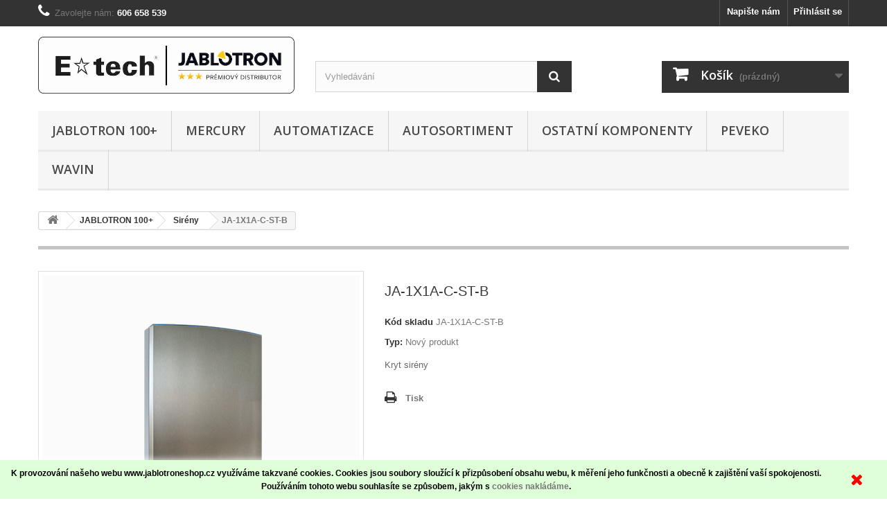

--- FILE ---
content_type: text/html; charset=utf-8
request_url: https://www.jablotroneshop.cz/sireny/151-ja-1x1a-c-st-b.html
body_size: 8798
content:
<!DOCTYPE HTML> <!--[if lt IE 7]><html class="no-js lt-ie9 lt-ie8 lt-ie7" lang="cs-cz"><![endif]--> <!--[if IE 7]><html class="no-js lt-ie9 lt-ie8 ie7" lang="cs-cz"><![endif]--> <!--[if IE 8]><html class="no-js lt-ie9 ie8" lang="cs-cz"><![endif]--> <!--[if gt IE 8]><html class="no-js ie9" lang="cs-cz"><![endif]--><html lang="cs-cz"><head><meta charset="utf-8" /><title>JA-1X1A-C-ST-B - E*tech, spol. s r.o.</title><meta name="description" content="Kryt sirény" /><meta name="generator" content="PrestaShop" /><meta name="robots" content="index,follow" /><meta name="viewport" content="width=device-width, minimum-scale=0.25, maximum-scale=1.6, initial-scale=1.0" /><meta name="apple-mobile-web-app-capable" content="yes" /><link rel="icon" type="image/vnd.microsoft.icon" href="/img/favicon.ico?1753103612" /><link rel="shortcut icon" type="image/x-icon" href="/img/favicon.ico?1753103612" /><link rel="stylesheet" href="https://www.jablotroneshop.cz/themes/default-bootstrap/cache/v_46_6116bccc336f0b9023f011551f11a0cd_all.css" type="text/css" media="all" /><link rel="stylesheet" href="https://www.jablotroneshop.cz/themes/default-bootstrap/cache/v_46_b4632cd5da8519ab97b7d34dde18182d_print.css" type="text/css" media="print" />    <link rel="stylesheet" href="/modules/packetery/views/css/packetery.css?v=2.0.10" /><link rel="stylesheet" href="//fonts.googleapis.com/css?family=Open+Sans:300,600&amp;subset=latin,latin-ext" type="text/css" media="all" /> <!--[if IE 8]> 
<script src="https://oss.maxcdn.com/libs/html5shiv/3.7.0/html5shiv.js"></script> 
<script src="https://oss.maxcdn.com/libs/respond.js/1.3.0/respond.min.js"></script> <![endif]--></head><body id="product" class="product product-151 product-ja-1x1a-c-st-b category-28 category-sireny hide-left-column hide-right-column lang_cs"><div id="page"><div class="header-container"> <header id="header"><div class="nav"><div class="container"><div class="row"> <nav><div class="header_user_info"> <a class="login" href="https://www.jablotroneshop.cz/my-account" rel="nofollow" title="Přihlášení k vašemu zákaznickému účtu"> Přihlásit se </a></div><div id="contact-link" > <a href="https://www.jablotroneshop.cz/contact-us" title="Napište nám">Napište nám</a></div> <span class="shop-phone"> <i class="icon-phone"></i>Zavolejte nám: <strong>606 658 539</strong> </span></nav></div></div></div><div><div class="container"><div class="row"><div id="header_logo"> <a href="https://www.jablotroneshop.cz/" title="E*tech, spol. s r.o."> <img class="logo img-responsive" src="https://www.jablotroneshop.cz/img/my-store-logo-1738269425.jpg" alt="E*tech, spol. s r.o." width="673" height="150"/> </a></div><div id="search_block_top" class="col-sm-4 clearfix"><form id="searchbox" method="get" action="//www.jablotroneshop.cz/search" > <input type="hidden" name="controller" value="search" /> <input type="hidden" name="orderby" value="position" /> <input type="hidden" name="orderway" value="desc" /> <input class="search_query form-control" type="text" id="search_query_top" name="search_query" placeholder="Vyhledávání" value="" /> <button type="submit" name="submit_search" class="btn btn-default button-search"> <span>Vyhledávání</span> </button></form></div><div class="col-sm-4 clearfix header_user_catalog"><div class="shopping_cart"> <a href="https://www.jablotroneshop.cz/quick-order" title="Zobrazit můj nákupní košík" rel="nofollow"> <b>Košík</b> <span class="ajax_cart_quantity unvisible">0</span> <span class="ajax_cart_product_txt unvisible">x</span> <span class="ajax_cart_product_txt_s unvisible">Produkty</span> <span class="ajax_cart_total unvisible"> </span> <span class="ajax_cart_no_product">(prázdný)</span> </a></div></div><div id="block_top_menu" class="sf-contener clearfix col-lg-12"><div class="cat-title">Nabídka</div><ul class="sf-menu clearfix menu-content"><li><a href="https://www.jablotroneshop.cz/12-jablotron-100" title="JABLOTRON 100+">JABLOTRON 100+</a><ul><li><a href="https://www.jablotroneshop.cz/16-ustredny" title="Ústředny">Ústředny</a></li><li><a href="https://www.jablotroneshop.cz/21-radiove-moduly" title="Rádiové moduly">Rádiové moduly</a></li><li><a href="https://www.jablotroneshop.cz/22-komunikatory" title="Komunikátory">Komunikátory</a></li><li><a href="https://www.jablotroneshop.cz/23-interface" title="Interface">Interface</a></li><li><a href="https://www.jablotroneshop.cz/17-detektory" title="Detektory">Detektory</a><ul></ul></li><li><a href="https://www.jablotroneshop.cz/18-klavesnice" title="Klávesnice">Klávesnice</a></li><li><a href="https://www.jablotroneshop.cz/24-vstupni-moduly" title="Vstupní moduly">Vstupní moduly</a></li><li><a href="https://www.jablotroneshop.cz/25-ovladace" title="Ovladače">Ovladače</a></li><li><a href="https://www.jablotroneshop.cz/26-rfid" title="RFID">RFID</a></li><li><a href="https://www.jablotroneshop.cz/27-kamery-a-prislusenstvi" title="Kamery a příslušenství">Kamery a příslušenství</a></li><li><a href="https://www.jablotroneshop.cz/28-sireny" title="Sirény">Sirény</a></li><li><a href="https://www.jablotroneshop.cz/29-vystupni-moduly" title="Výstupní moduly">Výstupní moduly</a></li><li><a href="https://www.jablotroneshop.cz/31-baterie-a-akumulatory" title="baterie a akumulátory">baterie a akumulátory</a></li><li><a href="https://www.jablotroneshop.cz/49-kabely" title="Kabely">Kabely</a></li><li><a href="https://www.jablotroneshop.cz/30-prislusenstvi" title="příslušenství">příslušenství</a></li></ul></li><li><a href="https://www.jablotroneshop.cz/53-mercury" title="Mercury">Mercury</a><ul><li><a href="https://www.jablotroneshop.cz/69-ustredny" title="Ústředny">Ústředny</a></li><li><a href="https://www.jablotroneshop.cz/70-klavesnice" title="Klávesnice">Klávesnice</a></li><li><a href="https://www.jablotroneshop.cz/71-radiove-moduly" title="Radiové moduly">Radiové moduly</a></li><li><a href="https://www.jablotroneshop.cz/72-ovladace" title="Ovladače">Ovladače</a></li><li><a href="https://www.jablotroneshop.cz/73-detektory" title="Detektory">Detektory</a></li><li><a href="https://www.jablotroneshop.cz/74-sireny" title="Sirény">Sirény</a></li><li><a href="https://www.jablotroneshop.cz/75-moduly" title="Moduly">Moduly</a></li></ul></li><li><a href="https://www.jablotroneshop.cz/19-automatizace" title="AUTOMATIZACE">AUTOMATIZACE</a><ul><li><a href="https://www.jablotroneshop.cz/32-gsm-ovladani" title="GSM ovládání">GSM ovládání</a></li><li><a href="https://www.jablotroneshop.cz/33-multifunkcni-rele" title="Multifunkční relé">Multifunkční relé</a></li><li><a href="https://www.jablotroneshop.cz/34-termohlavice" title="Termohlavice">Termohlavice</a></li><li><a href="https://www.jablotroneshop.cz/48-teplomery" title="Teploměry">Teploměry</a></li></ul></li><li><a href="https://www.jablotroneshop.cz/20-autosortiment" title="AUTOSORTIMENT">AUTOSORTIMENT</a><ul><li><a href="https://www.jablotroneshop.cz/35-s-gsmgps" title="s GSM/GPS">s GSM/GPS</a></li><li><a href="https://www.jablotroneshop.cz/36-klasicke" title="Klasické">Klasické</a></li><li><a href="https://www.jablotroneshop.cz/45-parkovaci-senzory" title="Parkovací senzory">Parkovací senzory</a></li><li><a href="https://www.jablotroneshop.cz/46-centralni-zamykani" title="Centrální zamykání">Centrální zamykání</a></li><li><a href="https://www.jablotroneshop.cz/37-detektory-auto" title="Detektory auto">Detektory auto</a></li><li><a href="https://www.jablotroneshop.cz/38-sireny-auto" title="Sirény auto">Sirény auto</a></li><li><a href="https://www.jablotroneshop.cz/39-baterie-alarmu" title="Baterie alarmů">Baterie alarmů</a></li><li><a href="https://www.jablotroneshop.cz/40-prislusenstvi-aut" title="Příslušenství aut">Příslušenství aut</a></li></ul></li><li><a href="https://www.jablotroneshop.cz/13-ostatni-komponenty" title="OSTATNÍ KOMPONENTY">OSTATNÍ KOMPONENTY</a><ul><li><a href="https://www.jablotroneshop.cz/41-detektory-ostatni" title="Detektory ostatní">Detektory ostatní</a></li><li><a href="https://www.jablotroneshop.cz/42-nahradni-plasty" title="Náhradní plasty">Náhradní plasty</a></li><li><a href="https://www.jablotroneshop.cz/43-napajeci-zdroje" title="Napájecí zdroje">Napájecí zdroje</a></li><li><a href="https://www.jablotroneshop.cz/44-vymenne-cocky" title="Výměnné čočky">Výměnné čočky</a></li><li><a href="https://www.jablotroneshop.cz/47-sireny-ostatni" title="Sirény ostatní">Sirény ostatní</a></li><li><a href="https://www.jablotroneshop.cz/62-doplnky-k-ja100" title="Doplňky k JA100">Doplňky k JA100</a></li></ul></li><li><a href="https://www.jablotroneshop.cz/14-peveko" title="PEVEKO">PEVEKO</a></li><li><a href="https://www.jablotroneshop.cz/61-wavin" title="WAVIN">WAVIN</a><ul><li><a href="https://www.jablotroneshop.cz/63-ridici-jednotky" title="Řídící jednotky">Řídící jednotky</a></li><li><a href="https://www.jablotroneshop.cz/65-programovaci-pomucky" title="Programovací pomůcky">Programovací pomůcky</a></li><li><a href="https://www.jablotroneshop.cz/64-termostaticke-hlavice" title="Termostatické hlavice">Termostatické hlavice</a></li><li><a href="https://www.jablotroneshop.cz/66-termostaty" title="Termostaty">Termostaty</a></li><li><a href="https://www.jablotroneshop.cz/67-externi-detektory" title="Externí detektory">Externí detektory</a></li><li><a href="https://www.jablotroneshop.cz/68-prislusenstvi" title="Příslušenství">Příslušenství</a></li></ul></li></ul></div></div></div></div> </header></div><div class="columns-container"><div id="columns" class="container"><div class="breadcrumb clearfix"> <a class="home" href="https://www.jablotroneshop.cz/" title="Zpět na hlavn&iacute; str&aacute;nku"><i class="icon-home"></i></a> <span class="navigation-pipe">&gt;</span> <span class="navigation_page"><span itemscope itemtype="http://data-vocabulary.org/Breadcrumb"><a itemprop="url" href="https://www.jablotroneshop.cz/12-jablotron-100" title="JABLOTRON 100+" ><span itemprop="title">JABLOTRON 100+</span></a></span><span class="navigation-pipe">></span><span itemscope itemtype="http://data-vocabulary.org/Breadcrumb"><a itemprop="url" href="https://www.jablotroneshop.cz/28-sireny" title="Sir&eacute;ny" ><span itemprop="title">Sir&eacute;ny</span></a></span><span class="navigation-pipe">></span>JA-1X1A-C-ST-B</span></div><div id="slider_row" class="row"></div><div class="row"><div id="center_column" class="center_column col-xs-12 col-sm-12"><div itemscope itemtype="https://schema.org/Product"><meta itemprop="url" content="https://www.jablotroneshop.cz/sireny/151-ja-1x1a-c-st-b.html"><div class="primary_block row"><div class="container"><div class="top-hr"></div></div><div class="pb-left-column col-xs-12 col-sm-4 col-md-5"><div id="image-block" class="clearfix"> <span id="view_full_size"> <img id="bigpic" itemprop="image" src="https://www.jablotroneshop.cz/198-large_default/ja-1x1a-c-st-b.jpg" title="JA-1X1A-C-ST-B" alt="JA-1X1A-C-ST-B" width="458" height="458"/> <span class="span_link no-print">Zobrazit vět&scaron;&iacute;</span> </span></div><div id="views_block" class="clearfix hidden"><div id="thumbs_list"><ul id="thumbs_list_frame"><li id="thumbnail_198" class="last"> <a href="https://www.jablotroneshop.cz/198-thickbox_default/ja-1x1a-c-st-b.jpg" data-fancybox-group="other-views" class="fancybox shown" title="JA-1X1A-C-ST-B"> <img class="img-responsive" id="thumb_198" src="https://www.jablotroneshop.cz/198-cart_default/ja-1x1a-c-st-b.jpg" alt="JA-1X1A-C-ST-B" title="JA-1X1A-C-ST-B" height="80" width="80" itemprop="image" /> </a></li></ul></div></div></div><div class="pb-center-column col-xs-12 col-sm-4"><h1 itemprop="name">JA-1X1A-C-ST-B</h1><p id="product_reference"> <label>K&oacute;d skladu </label> <span class="editable" itemprop="sku" content="JA-1X1A-C-ST-B">JA-1X1A-C-ST-B</span></p><p id="product_condition"> <label>Typ: </label><link itemprop="itemCondition" href="https://schema.org/NewCondition"/> <span class="editable">Nov&yacute; produkt</span></p><div id="short_description_block"><div id="short_description_content" class="rte align_justify" itemprop="description"><p>Kryt sirény</p></div><p class="buttons_bottom_block"> <a href="javascript:{}" class="button"> V&iacute;ce informac&iacute; </a></p></div><p id="availability_statut" style="display: none;"> <span id="availability_value" class="label label-success">Skladem</span></p><p class="warning_inline" id="last_quantities" style="display: none" >Upozorněn&iacute;: posledn&iacute; kus skladem!</p><p id="availability_date" style="display: none;"> <span id="availability_date_label">Datum dostupnosti:</span> <span id="availability_date_value"></span></p><div id="oosHook" style="display: none;"><form><p class="form-group"> <input type="text" id="oos_customer_email" name="customer_email" size="20" value="vas@email.cz" class="mailalerts_oos_email form-control" /></p> <button type="submit" class="btn btn-default" title="Informujte mě, až bude k dispozici" id="mailalert_link" rel="nofollow">Informujte mě, až bude k dispozici</button> <span id="oos_customer_email_result" style="display:none; display: block;"></span></form></div><ul id="usefull_link_block" class="clearfix no-print"><li class="print"> <a href="javascript:print();"> Tisk </a></li></ul></div><div class="pb-right-column col-xs-12 col-sm-4 col-md-3"><form id="buy_block" class="hidden" action="https://www.jablotroneshop.cz/cart" method="post"><p class="hidden"> <input type="hidden" name="token" value="6716ab30e788a93068b6bb0814c2585a" /> <input type="hidden" name="id_product" value="151" id="product_page_product_id" /> <input type="hidden" name="add" value="1" /> <input type="hidden" name="id_product_attribute" id="idCombination" value="" /></p><div class="box-info-product"><div class="content_prices clearfix"><div class="clear"></div></div><div class="product_attributes clearfix"><p id="minimal_quantity_wanted_p" style="display: none;"> Minim&aacute;ln&iacute; množstv&iacute; pro objedn&aacute;n&iacute; je <b id="minimal_quantity_label">1</b></p></div><div class="box-cart-bottom"><div class="unvisible"><p id="add_to_cart" class="buttons_bottom_block no-print"> <button type="submit" name="Submit" class="exclusive"> <span>Přidat do ko&scaron;&iacute;ku</span> </button></p></div></div></div></form></div></div> <section class="page-product-box"><h3 class="page-product-heading">V&iacute;ce informac&iacute;</h3><div class="rte"><p>JA-1X1A-C-ST Nerezový kryt sirény JA-111A, JA-151A, JA-163A - modrý blikač</p></div> </section>  </div></div></div></div></div><div class="footer-container"> <footer id="footer" class="container"><div class="row"><div id="newsletter_block_left" class="block"><h4>Odběr novinek</h4><div class="block_content"><form action="//www.jablotroneshop.cz/" method="post"><div class="form-group" > <input class="inputNew form-control grey newsletter-input" id="newsletter-input" type="text" name="email" size="18" value="Zadejte e-mail" /> <button type="submit" name="submitNewsletter" class="btn btn-default button button-small"> <span>OK</span> </button> <input type="hidden" name="action" value="0" /></div></form></div></div><section class="blockcategories_footer footer-block col-xs-12 col-sm-2"><h4>Kategorie</h4><div class="category_footer toggle-footer"><div class="list"><ul class="dhtml"><li > <a href="https://www.jablotroneshop.cz/12-jablotron-100" title=""> JABLOTRON 100+ </a><ul><li > <a href="https://www.jablotroneshop.cz/16-ustredny" title=""> Ústředny </a></li><li > <a href="https://www.jablotroneshop.cz/21-radiove-moduly" title=""> Rádiové moduly </a></li><li > <a href="https://www.jablotroneshop.cz/22-komunikatory" title=""> Komunikátory </a></li><li > <a href="https://www.jablotroneshop.cz/23-interface" title=""> Interface </a></li><li > <a href="https://www.jablotroneshop.cz/17-detektory" title=""> Detektory </a></li><li > <a href="https://www.jablotroneshop.cz/18-klavesnice" title=""> Klávesnice </a></li><li > <a href="https://www.jablotroneshop.cz/24-vstupni-moduly" title=""> Vstupní moduly </a></li><li > <a href="https://www.jablotroneshop.cz/25-ovladace" title=""> Ovladače </a></li><li > <a href="https://www.jablotroneshop.cz/26-rfid" title=""> RFID </a></li><li > <a href="https://www.jablotroneshop.cz/27-kamery-a-prislusenstvi" title=""> Kamery a příslušenství </a></li><li > <a href="https://www.jablotroneshop.cz/28-sireny" title=""> Sirény </a></li><li > <a href="https://www.jablotroneshop.cz/29-vystupni-moduly" title=""> Výstupní moduly </a></li><li > <a href="https://www.jablotroneshop.cz/31-baterie-a-akumulatory" title=""> baterie a akumulátory </a></li><li > <a href="https://www.jablotroneshop.cz/49-kabely" title=""> Kabely </a></li><li class="last"> <a href="https://www.jablotroneshop.cz/30-prislusenstvi" title=""> příslušenství </a></li></ul></li><li > <a href="https://www.jablotroneshop.cz/53-mercury" title=""> Mercury </a><ul><li > <a href="https://www.jablotroneshop.cz/69-ustredny" title=""> Ústředny </a></li><li > <a href="https://www.jablotroneshop.cz/70-klavesnice" title=""> Klávesnice </a></li><li > <a href="https://www.jablotroneshop.cz/71-radiove-moduly" title=""> Radiové moduly </a></li><li > <a href="https://www.jablotroneshop.cz/72-ovladace" title=""> Ovladače </a></li><li > <a href="https://www.jablotroneshop.cz/73-detektory" title=""> Detektory </a></li><li > <a href="https://www.jablotroneshop.cz/74-sireny" title=""> Sirény </a></li><li class="last"> <a href="https://www.jablotroneshop.cz/75-moduly" title=""> Moduly </a></li></ul></li><li > <a href="https://www.jablotroneshop.cz/19-automatizace" title=""> AUTOMATIZACE </a><ul><li > <a href="https://www.jablotroneshop.cz/32-gsm-ovladani" title=""> GSM ovládání </a></li><li > <a href="https://www.jablotroneshop.cz/33-multifunkcni-rele" title=""> Multifunkční relé </a></li><li > <a href="https://www.jablotroneshop.cz/34-termohlavice" title=""> Termohlavice </a></li><li class="last"> <a href="https://www.jablotroneshop.cz/48-teplomery" title=""> Teploměry </a></li></ul></li><li > <a href="https://www.jablotroneshop.cz/20-autosortiment" title=""> AUTOSORTIMENT </a><ul><li > <a href="https://www.jablotroneshop.cz/35-s-gsmgps" title=""> s GSM/GPS </a></li><li > <a href="https://www.jablotroneshop.cz/36-klasicke" title=""> Klasické </a></li><li > <a href="https://www.jablotroneshop.cz/45-parkovaci-senzory" title=""> Parkovací senzory </a></li><li > <a href="https://www.jablotroneshop.cz/46-centralni-zamykani" title=""> Centrální zamykání </a></li><li > <a href="https://www.jablotroneshop.cz/37-detektory-auto" title=""> Detektory auto </a></li><li > <a href="https://www.jablotroneshop.cz/38-sireny-auto" title=""> Sirény auto </a></li><li > <a href="https://www.jablotroneshop.cz/39-baterie-alarmu" title=""> Baterie alarmů </a></li><li class="last"> <a href="https://www.jablotroneshop.cz/40-prislusenstvi-aut" title=""> Příslušenství aut </a></li></ul></li><li > <a href="https://www.jablotroneshop.cz/13-ostatni-komponenty" title=""> OSTATNÍ KOMPONENTY </a><ul><li > <a href="https://www.jablotroneshop.cz/41-detektory-ostatni" title=""> Detektory ostatní </a></li><li > <a href="https://www.jablotroneshop.cz/42-nahradni-plasty" title=""> Náhradní plasty </a></li><li > <a href="https://www.jablotroneshop.cz/43-napajeci-zdroje" title=""> Napájecí zdroje </a></li><li > <a href="https://www.jablotroneshop.cz/44-vymenne-cocky" title=""> Výměnné čočky </a></li><li > <a href="https://www.jablotroneshop.cz/47-sireny-ostatni" title=""> Sirény ostatní </a></li><li class="last"> <a href="https://www.jablotroneshop.cz/62-doplnky-k-ja100" title="Doplňky k detektorům JA100"> Doplňky k JA100 </a></li></ul></li><li > <a href="https://www.jablotroneshop.cz/14-peveko" title="Ventil na uzavírání vody Peveko, připojitelný do systémů JA100 a JA100+ , sběrnicově, bezdrátově."> PEVEKO </a></li><li class="last"> <a href="https://www.jablotroneshop.cz/61-wavin" title="Video návody a prezentace Wavin Sentio:&nbsp; YOUTUBE"> WAVIN </a><ul><li > <a href="https://www.jablotroneshop.cz/63-ridici-jednotky" title="Řídící jednotka a rozšiřující moduly"> Řídící jednotky </a></li><li > <a href="https://www.jablotroneshop.cz/65-programovaci-pomucky" title="Progamovací interface a LCD pro jednotku Wavin Sentio"> Programovací pomůcky </a></li><li > <a href="https://www.jablotroneshop.cz/64-termostaticke-hlavice" title="Drátové a bezdrátové termostatické hlavice"> Termostatické hlavice </a></li><li > <a href="https://www.jablotroneshop.cz/66-termostaty" title="Termostaty pro řídící jednotku Wavin Sentio"> Termostaty </a></li><li > <a href="https://www.jablotroneshop.cz/67-externi-detektory" title="Externí detektory"> Externí detektory </a></li><li class="last"> <a href="https://www.jablotroneshop.cz/68-prislusenstvi" title="Příslušenství"> Příslušenství </a></li></ul></li></ul></div></div> </section><section class="footer-block col-xs-12 col-sm-2" id="block_various_links_footer"><h4>Informace</h4><ul class="toggle-footer"><li class="item"> <a href="https://www.jablotroneshop.cz/stores" title="Naše prodejny"> Naše prodejny </a></li><li class="item"> <a href="https://www.jablotroneshop.cz/content/1-dodani" title="Dodací podmínky a doprava"> Dodací podmínky a doprava </a></li><li class="item"> <a href="https://www.jablotroneshop.cz/content/2-obchodni-podminky" title="Obchodní podmínky"> Obchodní podmínky </a></li><li class="item"> <a href="https://www.jablotroneshop.cz/content/3-reklamacni-podminky" title="Reklamační podmínky"> Reklamační podmínky </a></li><li class="item"> <a href="https://www.jablotroneshop.cz/content/4-elektronicka-evidence-trzeb" title="EET"> EET </a></li><li class="item"> <a href="https://www.jablotroneshop.cz/content/5-gdpr" title="Ochrana osobních údajů (GDPR)"> Ochrana osobních údajů (GDPR) </a></li><li> <a href="https://www.jablotroneshop.cz/sitemap" title="Mapa stránek"> Mapa stránek </a></li></ul> </section><section class="footer-block col-xs-12 col-sm-4"><h4><a href="https://www.jablotroneshop.cz/my-account" title="Správa mého zákaznického účtu" rel="nofollow">Můj účet</a></h4><div class="block_content toggle-footer"><ul class="bullet"><li><a href="https://www.jablotroneshop.cz/order-history" title="Moje objednávky" rel="nofollow">Moje objednávky</a></li><li><a href="https://www.jablotroneshop.cz/credit-slip" title="Moje dobropisy" rel="nofollow">Moje dobropisy</a></li><li><a href="https://www.jablotroneshop.cz/addresses" title="Moje adresy" rel="nofollow">Moje adresy</a></li><li><a href="https://www.jablotroneshop.cz/identity" title="Správa mých osobních informací" rel="nofollow">Osobní údaje</a></li><li><a href="https://www.jablotroneshop.cz/discount" title="Moje slevové kupóny" rel="nofollow">Moje slevové kupóny</a></li></ul></div> </section><section id="block_contact_infos" class="footer-block col-xs-12 col-sm-4"><div><h4>Informace o obchodu</h4><ul class="toggle-footer"><li> <i class="icon-map-marker"></i>E*tech, spol. s r.o., Počernická 96, Praha 10, 108 00</li><li> <i class="icon-phone"></i>Zavolejte nám: <span>606 658 539</span></li><li> <i class="icon-envelope-alt"></i>E-mail: <span><a href="&#109;&#97;&#105;&#108;&#116;&#111;&#58;%6f%62%63%68%6f%64@%6a%61%62%6c%6f%74%72%6f%6e%65%73%68%6f%70.%63%7a" >&#x6f;&#x62;&#x63;&#x68;&#x6f;&#x64;&#x40;&#x6a;&#x61;&#x62;&#x6c;&#x6f;&#x74;&#x72;&#x6f;&#x6e;&#x65;&#x73;&#x68;&#x6f;&#x70;&#x2e;&#x63;&#x7a;</a></span></li></ul></div> </section> <style>.closeFontAwesome:before {
        content: "\f00d";
        font-family: "FontAwesome";
        display: inline-block;
        font-size: 23px;
        line-height: 23px;
        color: #FF0000;
        padding-right: 15px;
        cursor: pointer;
    }

    .closeButtonNormal {
     display: block; 
        text-align: center;
        padding: 2px 5px;
        border-radius: 2px;
        color: #FFFFFF;
        background: #FFFFFF;
        cursor: pointer;
    }

    #cookieNotice p {
        margin: 0px;
        padding: 0px;
    }


    #cookieNoticeContent {
    
        
    }</style><link href="//maxcdn.bootstrapcdn.com/font-awesome/4.6.3/css/font-awesome.min.css" rel="stylesheet" type="text/css"/><div id="cookieNotice" style=" width: 100%; position: fixed; bottom:0px; box-shadow: 0px 0 10px 0 #FFFFFF; background: #DFFFD9; z-index: 9999; font-size: 14px; line-height: 1.3em; font-family: arial; left: 0px; text-align:center; color:#FFF; opacity: 1.5 "><div id="cookieNoticeContent" style="position:relative; margin:auto; width:100%; display:block;"><table style="width:100%;"><tr><td style="text-align:center;"><p><strong><span style="color:#000000;font-family:Arial, Helvetica, Verdana, sans-serif;font-size:12px;font-style:normal;letter-spacing:normal;text-align:left;text-indent:0px;text-transform:none;white-space:normal;word-spacing:0px;float:none;">K provozování našeho webu www.jablotroneshop.cz využíváme takzvané cookies. Cookies jsou soubory sloužící k přizpůsobení obsahu webu, k měření jeho funkčnosti a obecně k zajištění vaší spokojenosti. Používáním tohoto webu souhlasíte se způsobem, jakým s <a href="https://www.jablotroneshop.cz/content/5-gdpr" target="_blank">cookies nakládáme</a>.</span></strong></p></td><td style="width:80px; vertical-align:middle; padding-right:20px; text-align:right;"> <span class="closeFontAwesome" onclick="closeUeNotify()"></span></td></tr><tr></tr></table></div></div> </div> </footer></div></div>
<script type="text/javascript">/* <![CDATA[ */;var CUSTOMIZE_TEXTFIELD=1;var FancyboxI18nClose='Zavř&iacute;t';var FancyboxI18nNext='Dal&scaron;&iacute;';var FancyboxI18nPrev='Předchoz&iacute;';var PS_CATALOG_MODE=true;var ajax_allowed=true;var ajaxsearch=true;var allowBuyWhenOutOfStock=false;var attribute_anchor_separator='-';var attributesCombinations=[];var availableLaterValue='Na objednávku';var availableNowValue='Skladem';var baseDir='https://www.jablotroneshop.cz/';var baseUri='https://www.jablotroneshop.cz/';var blocksearch_type='top';var contentOnly=false;var currency={"id":2,"name":"\u010cesk\u00e1 koruna","iso_code":"CZK","iso_code_num":"203","sign":"K\u010d","blank":"1","conversion_rate":"1.000000","deleted":"0","format":"2","decimals":"1","active":"1","prefix":"","suffix":" K\u010d","id_shop_list":null,"force_id":false};var currencyBlank=1;var currencyFormat=2;var currencyRate=1;var currencySign='Kč';var currentDate='2025-12-07 03:15:23';var customerGroupWithoutTax=true;var customizationFields=false;var customizationId=null;var customizationIdMessage='Přizpůsobení #';var default_eco_tax=0;var delete_txt='Odstránit';var displayList=false;var displayPrice=1;var doesntExist='Pro tento produkt tato kombinace neexistuje. Vyberte si jinou.';var doesntExistNoMore='Tento produkt již není na skladě';var doesntExistNoMoreBut='s těmito vlastnostmi, ale je k dispozici v jiném provedení.';var ecotaxTax_rate=0;var fieldRequired='Vyplňte všechny požadované pole, pak uložte vlastní nastavení.';var freeProductTranslation='Zdarma!';var freeShippingTranslation='Doručení zdarma!';var generated_date=1765073723;var groupReduction=0;var hasDeliveryAddress=false;var highDPI=false;var idDefaultImage=198;var id_lang=2;var id_product=151;var img_dir='https://www.jablotroneshop.cz/themes/default-bootstrap/img/';var img_prod_dir='https://www.jablotroneshop.cz/img/p/';var img_ps_dir='https://www.jablotroneshop.cz/img/';var instantsearch=true;var isGuest=0;var isLogged=0;var isMobile=false;var jqZoomEnabled=false;var mailalerts_already='Již máte upozornění o tomto produktu';var mailalerts_invalid='Váš e-mailová adresa je neplatná';var mailalerts_placeholder='vas@email.cz';var mailalerts_registered='Váš požadavek byl zaevidován';var mailalerts_url_add='https://www.jablotroneshop.cz/module/mailalerts/actions?process=add';var mailalerts_url_check='https://www.jablotroneshop.cz/module/mailalerts/actions?process=check';var maxQuantityToAllowDisplayOfLastQuantityMessage=0;var minimalQuantity=1;var noTaxForThisProduct=false;var oosHookJsCodeFunctions=[];var page_name='product';var placeholder_blocknewsletter='Zadejte e-mail';var priceDisplayMethod=1;var priceDisplayPrecision=2;var productAvailableForOrder=true;var productBasePriceTaxExcl=1577;var productBasePriceTaxExcluded=1577;var productBasePriceTaxIncl=1908.17;var productHasAttributes=false;var productPrice=1577;var productPriceTaxExcluded=1577;var productPriceTaxIncluded=1908.17;var productPriceWithoutReduction=1577;var productReference='JA-1X1A-C-ST-B';var productShowPrice=false;var productUnitPriceRatio=0;var product_fileButtonHtml='Vybrat soubor';var product_fileDefaultHtml='Nebyl vybrán žádný soubor';var product_specific_price=[];var quantitiesDisplayAllowed=false;var quantityAvailable=0;var quickView=false;var reduction_percent=0;var reduction_price=0;var removingLinkText='odstranit tento produkt z košíku';var roundMode=2;var search_url='https://www.jablotroneshop.cz/search';var specific_currency=false;var specific_price=0;var static_token='6716ab30e788a93068b6bb0814c2585a';var stock_management=1;var taxRate=21;var toBeDetermined='Bude determinováno';var token='6716ab30e788a93068b6bb0814c2585a';var uploading_in_progress='Probíhá nahrávání, čekejte...';var usingSecureMode=true;/* ]]> */</script> <script type="text/javascript" src="https://www.jablotroneshop.cz/themes/default-bootstrap/cache/v_45_21e4dacfe635773c3a7a7785f534f86c.js"></script> <script type="text/javascript" src="https://widget.packeta.com/v6/www/js/library.js"></script> <script type="text/javascript" src="/modules/packetery/views/js/front.js?v=2.0.10"></script> <script type="text/javascript">/* <![CDATA[ */;(window.gaDevIds=window.gaDevIds||[]).push('d6YPbH');(function(i,s,o,g,r,a,m){i['GoogleAnalyticsObject']=r;i[r]=i[r]||function(){(i[r].q=i[r].q||[]).push(arguments)},i[r].l=1*new Date();a=s.createElement(o),m=s.getElementsByTagName(o)[0];a.async=1;a.src=g;m.parentNode.insertBefore(a,m)})(window,document,'script','//www.google-analytics.com/analytics.js','ga');ga('create','UA-165623218-1','auto');ga('require','ec');;jQuery(document).ready(function(){var MBG=GoogleAnalyticEnhancedECommerce;MBG.setCurrency('CZK');MBG.addProductDetailView({"id":151,"name":"\"JA-1X1A-C-ST-B\"","category":"\"sireny\"","brand":"false","variant":"null","type":"typical","position":"0","quantity":1,"list":"product","url":"","price":"1,577.00"});});;var time_start;$(window).load(function(){time_start=new Date();});$(window).unload(function(){var time_end=new Date();var pagetime=new Object;pagetime.type="pagetime";pagetime.id_connections="672356";pagetime.id_page="316";pagetime.time_start="2025-12-07 03:15:23";pagetime.token="f94caf8c0cbd0e8fde8c82f92570eb96db99ac04";pagetime.time=time_end-time_start;$.post("https://www.jablotroneshop.cz/index.php?controller=statistics",pagetime);});;function setcook(){var nazwa='cookie_ue';var wartosc='1';var expire=new Date();expire.setMonth(expire.getMonth()+12);document.cookie=nazwa+"="+escape(wartosc)+";path=/;"+((expire==null)?"":("; expires="+expire.toGMTString()))}
function closeUeNotify(){$('#cookieNotice').animate({bottom:'-200px'},2500,function(){$('#cookieNotice').hide();});setcook();};;ga('send','pageview');/* ]]> */</script></body></html>

--- FILE ---
content_type: text/plain
request_url: https://www.google-analytics.com/j/collect?v=1&_v=j102&a=1275150673&t=pageview&_s=1&dl=https%3A%2F%2Fwww.jablotroneshop.cz%2Fsireny%2F151-ja-1x1a-c-st-b.html&ul=en-us%40posix&dt=JA-1X1A-C-ST-B%20-%20E*tech%2C%20spol.%20s%20r.o.&sr=1280x720&vp=1280x720&_u=aGBAAEIJAAAAACAMI~&jid=1095589724&gjid=2086509025&cid=1337945097.1765073725&tid=UA-165623218-1&_gid=724383741.1765073725&_r=1&_slc=1&did=d6YPbH&z=301049855
body_size: -451
content:
2,cG-6WYPX25C4B